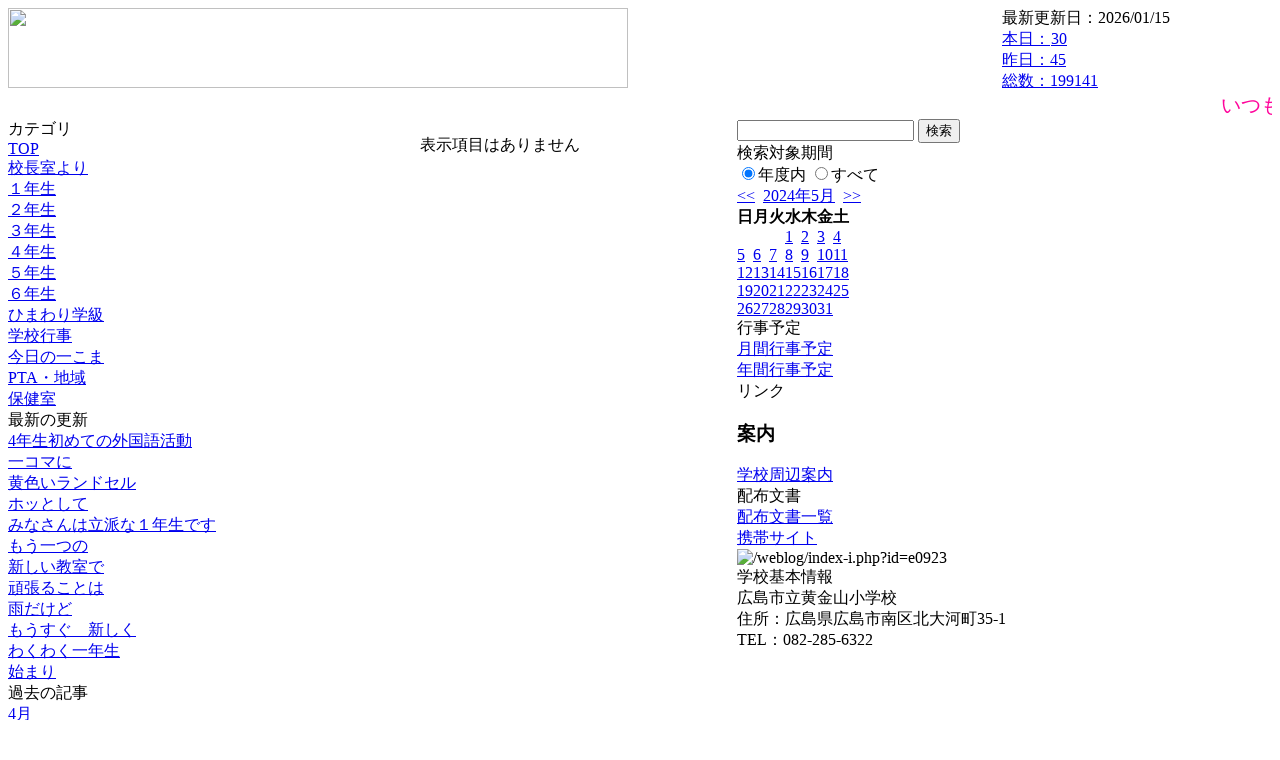

--- FILE ---
content_type: text/html; charset=EUC-JP
request_url: https://cms.edu.city.hiroshima.jp/weblog/index.php?id=e0923&type=2&date=20240521&optiondate=202404&category_id=4869
body_size: 17670
content:
<!DOCTYPE html PUBLIC "-//W3C//DTD XHTML 1.0 Transitional//EN" "http://www.w3.org/TR/xhtml1/DTD/xhtml1-transitional.dtd">
<html xmlns="http://www.w3.org/1999/xhtml" xml:lang="ja" lang="ja">

<head>
<meta http-equiv="Content-Type" content="text/html; charset=EUC-JP" />
<meta http-equiv="Content-Style-Type" content="text/css" />
<meta http-equiv="Content-Script-Type" content="text/javascript" />
<link rel="stylesheet" href="/weblog/css/type_076/import.css" type="text/css" />
<title>広島市立黄金山小学校</title>
<style type="text/css">
#block_title {
    background-image: url("/weblog/data/e0923/title.gif");
    background-repeat: no-repeat;
}
</style>
<link rel="alternate" type="application/rss+xml" title="RSS" href="https://cms.edu.city.hiroshima.jp/weblog/rss2.php?id=e0923" />
<script type="text/javascript">
//<![CDATA[
var ENV={school_id:'e0923'};
//]]>
</script>

<script type="text/javascript">
//<![CDATA[
var writeNewEntryImage;
(function(){
	function getval(name){
		var cs=document.cookie.split(/;\s*/);
		for(var i=0; i<cs.length; i++) {
			var nv=cs[i].split('=');
			if(nv[0]==name)return decodeURIComponent(nv[1]);
		}
		return false;
	}
	function setval(name,val,days){
		var str = name+'='+encodeURIComponent(val) +';path=/;';
		if (days) {
			var d=new Date();
			d.setTime(d.getTime + days*3600*24*1000);
			str += 'expires='+ d.toGMTString() +';';
		}
		document.cookie = str;
	}
	function toInt(s){
		if(!s)return false;
		var n=parseInt(s);
		if(isNaN(n))n=false;
		return n;
	}
	var ftime=toInt(getval('AccessTime')), ltime=toInt(getval('PreAccessTime'));
	var now=new Date();
	now=Math.floor(now.getTime()/1000);
	if(!ftime) {
		if(ltime) ftime=ltime;
		else ftime = now;
		setval('AccessTime', ftime);
	}
	setval('PreAccessTime',now,14);
	writeNewEntryImage = function(pubsec,w,h) {
		if (!pubsec || pubsec>=ftime) {
			var tag = '<img src="/weblog/css/type_076/image/icon_000.gif"';
			if(w) tag += ' width="'+ w +'"';
			if(h) tag += ' height="'+ h +'"';
			tag += ' align="absmiddle"';
			tag += ' alt="新着"';
			tag += ' /> ';
			document.write(tag);
		}
	};
})();
function tglelm(elm, swt) {
	if (typeof elm == "string") elm = document.getElementById(elm);
	var toExpand = elm.style.display != "block";
	elm.style.display = toExpand? "block" : "none";
	if (swt) {
		if (typeof swt == "string") swt = document.getElementById(swt);
		var cn = toExpand? "expand" : "collapse";
		if (tglelm.reClass.test(swt.className)) {
			swt.className = swt.className.replace(tglelm.reClass, cn);
		} else {
			swt.className = swt.className +" "+ cn;
		}
	}
}
tglelm.reClass = /\b(collapse|expand)\b/;

//]]>
</script>

</head>


<body>
<div id="block_whole">


<!-- ■block_header -->
<div id="block_header">
<div id="block_title">
<table width="100%" border="0" cellspacing="0" cellpadding="0" summary="update info">
<tr valign="top">
<td rowspan="2" id="block_headerLeft"><img src="image/space.gif" width="620" height="80" style="border:none;" /></td>
<td id="block_update">最新更新日：2026/01/15</td>
</tr>
<tr valign="bottom">
<td id="block_counter">
<a href="index.php?id=e0923&amp;type=6&amp;date=20240521&amp;optiondate=202404">
本日：<img src="/weblog/count_up.php?id=e0923" alt="count up" width="1" height="1" style="border:none;" />30
<br />
昨日：45<br />
総数：199141
</a>
</td>
</tr></table>
</div>
</div>
<!-- ■block_header end -->


<!-- ■Block_mess -->
<div id="block_mess"><marquee behavior="scroll" scrolldelay="89" scrollamount="2"><font style="color:#FF049B; font-size:20px;">いつも黄金山小学校のホームページを応援していただき、ありがとうございます。本校の学校教育目標は「人間尊重の精神を基盤とし、知・徳・体の調和のとれた実践力のある子どもの育成」、めざす子ども像は「考える子」「やさしい子」「強い子」です。</font></marquee>
</div>
<!-- ■Block_mess end -->


<!-- ■block_main -->
<div id="block_main">
<table width="100%" border="0" cellspacing="0" cellpadding="0">
<tr valign="top">


<!-- ●Block_left -->
<td id="block_left">


<!-- カテゴリ -->
<div class="group_sidemenu">
<div class="sidemenu_0">
<div class="menu_title">カテゴリ</div>
<div class="divmenuitem">
  <a class="menu" href="index.php?id=e0923&amp;date=20240521&amp;optiondate=202404">TOP</a>
</div>
<div class="divmenuitem">
  <a class="menu" href="index.php?id=e0923&amp;type=2&amp;date=20240521&amp;optiondate=202404&amp;category_id=8955">校長室より</a>
</div>
<div class="divmenuitem">
  <a class="menu" href="index.php?id=e0923&amp;type=2&amp;date=20240521&amp;optiondate=202404&amp;category_id=2569">１年生</a>
</div>
<div class="divmenuitem">
  <a class="menu" href="index.php?id=e0923&amp;type=2&amp;date=20240521&amp;optiondate=202404&amp;category_id=2570">２年生</a>
</div>
<div class="divmenuitem">
  <a class="menu" href="index.php?id=e0923&amp;type=2&amp;date=20240521&amp;optiondate=202404&amp;category_id=2579">３年生</a>
</div>
<div class="divmenuitem">
  <a class="menu" href="index.php?id=e0923&amp;type=2&amp;date=20240521&amp;optiondate=202404&amp;category_id=2580">４年生</a>
</div>
<div class="divmenuitem">
  <a class="menu" href="index.php?id=e0923&amp;type=2&amp;date=20240521&amp;optiondate=202404&amp;category_id=2581">５年生</a>
</div>
<div class="divmenuitem">
  <a class="menu" href="index.php?id=e0923&amp;type=2&amp;date=20240521&amp;optiondate=202404&amp;category_id=2582">６年生</a>
</div>
<div class="divmenuitem">
  <a class="menu" href="index.php?id=e0923&amp;type=2&amp;date=20240521&amp;optiondate=202404&amp;category_id=2583">ひまわり学級</a>
</div>
<div class="divmenuitem">
  <a class="menu" href="index.php?id=e0923&amp;type=2&amp;date=20240521&amp;optiondate=202404&amp;category_id=2584">学校行事</a>
</div>
<div class="divmenuitem">
  <a class="menu" href="index.php?id=e0923&amp;type=2&amp;date=20240521&amp;optiondate=202404&amp;category_id=4727">今日の一こま</a>
</div>
<div class="divmenuitem">
  <a class="menu" href="index.php?id=e0923&amp;type=2&amp;date=20240521&amp;optiondate=202404&amp;category_id=10629">PTA・地域</a>
</div>
<div class="divmenuitem">
  <a class="menu" href="index.php?id=e0923&amp;type=2&amp;date=20240521&amp;optiondate=202404&amp;category_id=12602">保健室</a>
</div>

</div>
</div>


<!-- 最新の更新 -->
<div class="group_sidemenu">
<div class="sidemenu_1">
<div class="menu_title">最新の更新</div>
<div class="divmenuitem">
  <a class="menu" href="/weblog/index.php?id=e0923&amp;type=1&amp;column_id=1170126&amp;category_id=2580&amp;date=20240521"><script type="text/javascript">writeNewEntryImage(1713445876,null,null,'absmiddle')</script>4年生初めての外国語活動</a>
</div>
<div class="divmenuitem">
  <a class="menu" href="/weblog/index.php?id=e0923&amp;type=1&amp;column_id=1165623&amp;category_id=4727&amp;date=20240521"><script type="text/javascript">writeNewEntryImage(1712838542,null,null,'absmiddle')</script>一コマに</a>
</div>
<div class="divmenuitem">
  <a class="menu" href="/weblog/index.php?id=e0923&amp;type=1&amp;column_id=1165619&amp;category_id=4727&amp;date=20240521"><script type="text/javascript">writeNewEntryImage(1712838511,null,null,'absmiddle')</script>黄色いランドセル</a>
</div>
<div class="divmenuitem">
  <a class="menu" href="/weblog/index.php?id=e0923&amp;type=1&amp;column_id=1165614&amp;category_id=4727&amp;date=20240521"><script type="text/javascript">writeNewEntryImage(1712836334,null,null,'absmiddle')</script>ホッとして</a>
</div>
<div class="divmenuitem">
  <a class="menu" href="/weblog/index.php?id=e0923&amp;type=1&amp;column_id=1165610&amp;category_id=4727&amp;date=20240521"><script type="text/javascript">writeNewEntryImage(1712835394,null,null,'absmiddle')</script>みなさんは立派な１年生です</a>
</div>
<div class="divmenuitem">
  <a class="menu" href="/weblog/index.php?id=e0923&amp;type=1&amp;column_id=1165602&amp;category_id=4727&amp;date=20240521"><script type="text/javascript">writeNewEntryImage(1712834969,null,null,'absmiddle')</script>もう一つの</a>
</div>
<div class="divmenuitem">
  <a class="menu" href="/weblog/index.php?id=e0923&amp;type=1&amp;column_id=1165606&amp;category_id=4727&amp;date=20240521"><script type="text/javascript">writeNewEntryImage(1712834926,null,null,'absmiddle')</script>新しい教室で</a>
</div>
<div class="divmenuitem">
  <a class="menu" href="/weblog/index.php?id=e0923&amp;type=1&amp;column_id=1165575&amp;category_id=4727&amp;date=20240521"><script type="text/javascript">writeNewEntryImage(1712834115,null,null,'absmiddle')</script>頑張ることは</a>
</div>
<div class="divmenuitem">
  <a class="menu" href="/weblog/index.php?id=e0923&amp;type=1&amp;column_id=1165584&amp;category_id=4727&amp;date=20240521"><script type="text/javascript">writeNewEntryImage(1712833950,null,null,'absmiddle')</script>雨だけど</a>
</div>
<div class="divmenuitem">
  <a class="menu" href="/weblog/index.php?id=e0923&amp;type=1&amp;column_id=1165556&amp;category_id=4727&amp;date=20240521"><script type="text/javascript">writeNewEntryImage(1712832212,null,null,'absmiddle')</script>もうすぐ　新しく</a>
</div>
<div class="divmenuitem">
  <a class="menu" href="/weblog/index.php?id=e0923&amp;type=1&amp;column_id=1165545&amp;category_id=4727&amp;date=20240521"><script type="text/javascript">writeNewEntryImage(1712831490,null,null,'absmiddle')</script>わくわく一年生</a>
</div>
<div class="divmenuitem">
  <a class="menu" href="/weblog/index.php?id=e0923&amp;type=1&amp;column_id=1165527&amp;category_id=8955&amp;date=20240521"><script type="text/javascript">writeNewEntryImage(1712830549,null,null,'absmiddle')</script>始まり</a>
</div>

</div>
</div>


<!-- バックナンバー -->
<div class="group_sidemenu">
<div class="sidemenu_1">
<div class="menu_title">過去の記事</div>
<div class="divmenuitem">
  <a class="menu menu_selected" href="/weblog/index.php?id=e0923&amp;type=2&amp;category_id=4869&amp;date=20240521&amp;optiondate=202404">4月</a>
</div>
<div class="divmenuitem">
  <a class="menu" href="/weblog/index.php?id=e0923">2025年度</a>
</div>
<div class="divmenuitem">
  <a class="menu menu_selected" href="/weblog/index.php?id=e0923&amp;date=20250331">2024年度</a>
</div>
<div class="divmenuitem">
  <a class="menu" href="/weblog/index.php?id=e0923&amp;date=20240331">2023年度</a>
</div>
<div class="divmenuitem">
  <a class="menu" href="/weblog/index.php?id=e0923&amp;date=20230331">2022年度</a>
</div>
<div class="divmenuitem">
  <a class="menu" href="/weblog/index.php?id=e0923&amp;date=20220331">2021年度</a>
</div>
<div class="divmenuitem">
  <a class="menu" href="/weblog/index.php?id=e0923&amp;date=20210331">2020年度</a>
</div>
<div class="divmenuitem">
  <a class="menu" href="/weblog/index.php?id=e0923&amp;date=20200331">2019年度</a>
</div>
<div class="divmenuitem">
  <a class="menu" href="/weblog/index.php?id=e0923&amp;date=20190331">2018年度</a>
</div>
<div class="divmenuitem">
  <a class="menu" href="/weblog/index.php?id=e0923&amp;date=20180331">2017年度</a>
</div>
<div class="divmenuitem">
  <a class="menu" href="/weblog/index.php?id=e0923&amp;date=20170331">2016年度</a>
</div>
<div class="divmenuitem">
  <a class="menu" href="/weblog/index.php?id=e0923&amp;date=20160331">2015年度</a>
</div>
<div class="divmenuitem">
  <a class="menu" href="/weblog/index.php?id=e0923&amp;date=20150331">2014年度</a>
</div>
<div class="divmenuitem">
  <a class="menu" href="/weblog/index.php?id=e0923&amp;date=20140331">2013年度</a>
</div>
<div class="divmenuitem">
  <a class="menu" href="/weblog/index.php?id=e0923&amp;date=20130331">2012年度</a>
</div>

</div>
</div>


</td>


<!-- ●Block_middle -->
<td id="block_middle">

<!-- センターメッセージ -->


<!-- コラムブロック -->
<div class="blog-items">
<p>表示項目はありません</p>
</div>

<!-- コラムブロック end -->


</td>


<!-- ●Block_right -->
<td id="block_right">


<!-- 検索ボックス -->
<div id="group_search">
<form method="get" action="index.php">
<input type="hidden" name="id" value="e0923" />
<input type="hidden" name="type" value="7" />
<input type="hidden" name="date" value="20240521" />
<input type="text" name="search_word" value="" class="search_text" />
<input type="submit" value="検索" class="search_button" />
<div align="left" class="search_text">
検索対象期間<br />
<label><input type="radio" name="search_option" value="0" checked="checked" />年度内</label>
<label><input type="radio" name="search_option" value="1" />すべて</label>
</div>
</form>

</div>


<!-- カレンダー -->
<div class="group_calendar">
<div id="monthly">
<div id="monthly_header">
	<a href="/weblog/index.php?id=e0923&amp;date=20240421"><span class="navi">&lt;&lt;</span></a>
	&nbsp;<a href="/weblog/index.php?id=e0923">2024年5月</a>
	&nbsp;<a href="/weblog/index.php?id=e0923&amp;date=20240621"><span class="navi">&gt;&gt;</span></a>
</div>
<table id="monthly_calendar" summary="ブラウズ日選択カレンダー" border="0" cellpadding="0" cellspacing="0">
	<tr>
		<th><span class="sunday">日</span></th>
		<th>月</th>
		<th>火</th>
		<th>水</th>
		<th>木</th>
		<th>金</th>
		<th><span class="saturday">土</span></th>
	</tr>
	<tr>
		<td>　</td>
		<td>　</td>
		<td>　</td>
		<td><a href="/weblog/index.php?id=e0923&amp;date=20240501">1</a></td>
		<td><a href="/weblog/index.php?id=e0923&amp;date=20240502">2</a></td>
		<td><a href="/weblog/index.php?id=e0923&amp;date=20240503">3</a></td>
		<td><a href="/weblog/index.php?id=e0923&amp;date=20240504"><span class="saturday">4</span></a></td>
	</tr>
	<tr>
		<td><a href="/weblog/index.php?id=e0923&amp;date=20240505"><span class="sunday">5</span></a></td>
		<td><a href="/weblog/index.php?id=e0923&amp;date=20240506">6</a></td>
		<td><a href="/weblog/index.php?id=e0923&amp;date=20240507">7</a></td>
		<td><a href="/weblog/index.php?id=e0923&amp;date=20240508">8</a></td>
		<td><a href="/weblog/index.php?id=e0923&amp;date=20240509">9</a></td>
		<td><a href="/weblog/index.php?id=e0923&amp;date=20240510">10</a></td>
		<td><a href="/weblog/index.php?id=e0923&amp;date=20240511"><span class="saturday">11</span></a></td>
	</tr>
	<tr>
		<td><a href="/weblog/index.php?id=e0923&amp;date=20240512"><span class="sunday">12</span></a></td>
		<td><a href="/weblog/index.php?id=e0923&amp;date=20240513">13</a></td>
		<td><a href="/weblog/index.php?id=e0923&amp;date=20240514">14</a></td>
		<td><a href="/weblog/index.php?id=e0923&amp;date=20240515">15</a></td>
		<td><a href="/weblog/index.php?id=e0923&amp;date=20240516">16</a></td>
		<td><a href="/weblog/index.php?id=e0923&amp;date=20240517">17</a></td>
		<td><a href="/weblog/index.php?id=e0923&amp;date=20240518"><span class="saturday">18</span></a></td>
	</tr>
	<tr>
		<td><a href="/weblog/index.php?id=e0923&amp;date=20240519"><span class="sunday">19</span></a></td>
		<td><a href="/weblog/index.php?id=e0923&amp;date=20240520">20</a></td>
		<td><a href="/weblog/index.php?id=e0923&amp;date=20240521"><span class="selected">21</span></a></td>
		<td><a href="/weblog/index.php?id=e0923&amp;date=20240522">22</a></td>
		<td><a href="/weblog/index.php?id=e0923&amp;date=20240523">23</a></td>
		<td><a href="/weblog/index.php?id=e0923&amp;date=20240524">24</a></td>
		<td><a href="/weblog/index.php?id=e0923&amp;date=20240525"><span class="saturday">25</span></a></td>
	</tr>
	<tr>
		<td><a href="/weblog/index.php?id=e0923&amp;date=20240526"><span class="sunday">26</span></a></td>
		<td><a href="/weblog/index.php?id=e0923&amp;date=20240527">27</a></td>
		<td><a href="/weblog/index.php?id=e0923&amp;date=20240528">28</a></td>
		<td><a href="/weblog/index.php?id=e0923&amp;date=20240529">29</a></td>
		<td><a href="/weblog/index.php?id=e0923&amp;date=20240530">30</a></td>
		<td><a href="/weblog/index.php?id=e0923&amp;date=20240531">31</a></td>
		<td>　</td>
	</tr>
</table>
</div>
</div>



<!-- 週間予定表 -->



<!-- 行事予定 -->
<div class="group_sidemenu">
<div class="sidemenu_2">
<div class="menu_title">行事予定</div>
<div class="divmenuitem">
  <a class="menu" href="index.php?id=e0923&amp;type=3&amp;date=20240521">月間行事予定</a>
</div>


<div class="divmenuitem">
  <a class="menu" href="index.php?id=e0923&amp;type=4&amp;date=20240521">年間行事予定</a>
</div>


</div>
</div>


<!-- リンク -->
<div class="group_sidemenu swa-link">
<div class="sidemenu_4">
<div class="menu_title">リンク</div>
<h3>案内</h3>
<div class="divmenuitem">
  <a class="menu" href="http://www.ougonzan-e.edu.city.hiroshima.jp/taikai/map.html" target="_blank" title="黄金山小学校までのルート検索にご活用ください。">学校周辺案内</a>
</div>

</div>
</div>



<!-- 配布文書 -->
<div class="group_sidemenu">
<div class="sidemenu_4">
<div class="menu_title">配布文書</div>
<div class="divmenuitem">
  <a class="menu" href="index.php?id=e0923&amp;type=5&amp;date=20240521&amp;optiondate=202404">配布文書一覧</a>
</div>



</div>
</div>


<!-- モバイルページ QRコード -->
<div class="group_sidemenu">
<div class="sidemenu_6">
<div class="menu_title"><a href="/weblog/index-i.php?id=e0923" target="_blank">携帯サイト</a></div>
<div class="qrcode"><img alt="/weblog/index-i.php?id=e0923" src="./data/e0923/qrcode.png" border="0" /></div>
</div>
</div>




<!-- 学校基本情報 -->
<div class="group_sidemenu">
<div class="sidemenu_5">
<div class="menu_title">学校基本情報</div>
</div>
</div>

<!-- 学校連絡先 -->
<div id="group_address">
広島市立黄金山小学校<br />
住所：広島県広島市南区北大河町35-1<br />
TEL：082-285-6322<br />
</div>
</div>


</td>
</tr></table>
</div>
<!-- ■block_main end -->


<!-- ■block_footer -->
<div id="block_footer">Since 2011/12&nbsp;&copy;HIROSHIMA City All Rights Reserved.</div>
<!-- ■block_footer end -->


</div>
</body>
</html>